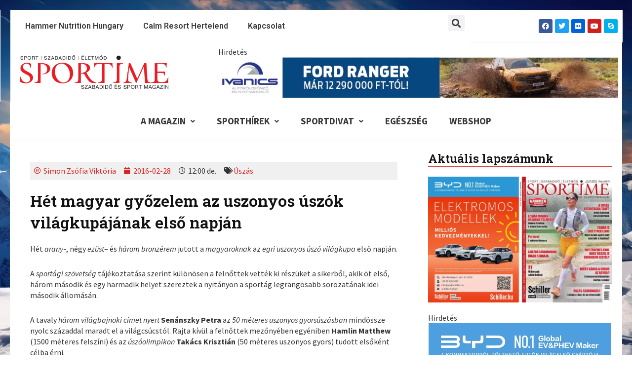

--- FILE ---
content_type: text/html; charset=utf-8
request_url: https://www.google.com/recaptcha/api2/aframe
body_size: 265
content:
<!DOCTYPE HTML><html><head><meta http-equiv="content-type" content="text/html; charset=UTF-8"></head><body><script nonce="NJbOlSB0ufQfxgCma2lbWQ">/** Anti-fraud and anti-abuse applications only. See google.com/recaptcha */ try{var clients={'sodar':'https://pagead2.googlesyndication.com/pagead/sodar?'};window.addEventListener("message",function(a){try{if(a.source===window.parent){var b=JSON.parse(a.data);var c=clients[b['id']];if(c){var d=document.createElement('img');d.src=c+b['params']+'&rc='+(localStorage.getItem("rc::a")?sessionStorage.getItem("rc::b"):"");window.document.body.appendChild(d);sessionStorage.setItem("rc::e",parseInt(sessionStorage.getItem("rc::e")||0)+1);localStorage.setItem("rc::h",'1769469989998');}}}catch(b){}});window.parent.postMessage("_grecaptcha_ready", "*");}catch(b){}</script></body></html>